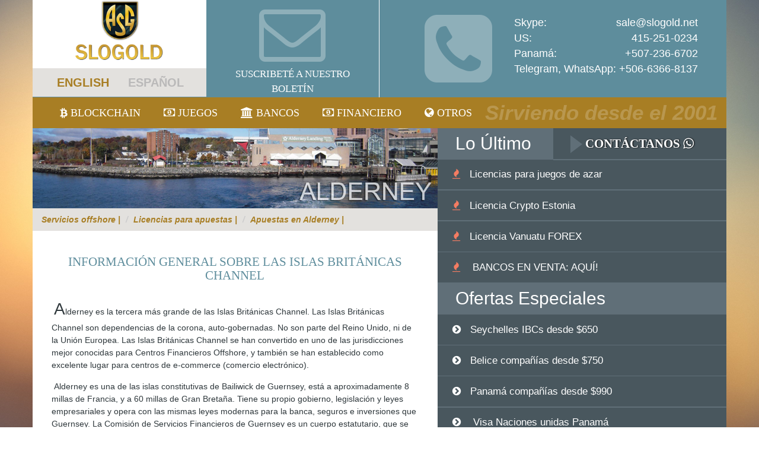

--- FILE ---
content_type: text/html; charset=UTF-8
request_url: https://slogold.net/spanish/alderney_licencias_para_juegos_de_azar_loteria_apuestas.html
body_size: 17663
content:
<!DOCTYPE html>
<html lang="es">
<head>
 <meta charset="utf-8">
 <meta name="google-site-verification" content="70ikgR0ScxEJUHKllnMhroqhTXd07l0MJ5aRyIqm9Rw" />
    <meta name="viewport" content="width=device-width,minimum-scale=1.0,maximum-scale=1.0,user-scalable=no">
    <title>Licencias para casinos y apuestas establecidas en Alderney | Comienza sus negocios de apuestas online con tu licencia para juegos</title>
    <meta name="description" content="Alderney es la tercera más grande de las Islas Canal británicas. Las Islas del Canal británicas están gobernando auto dependencias de la Corona.">
    <meta name="revisit-after" content="4 days"/>
    <link rel="shortcut icon" type="image/x-icon" href="img/favicon.ico" />
    <link href="css/norz.css" rel="stylesheet" />
    <link href="css/slogold.css?cssver=1" rel="stylesheet" />
    <link href="css/subpages.css" rel="stylesheet" />    <link href="css/bootstrap.min.css" rel="stylesheet">
    <link href="font-aw-4.3.0/css/font-awesome.min.css" rel="stylesheet">
    <link href='http://fonts.googleapis.com/css?family=PT+Serif' rel='stylesheet' type='text/css'>
    <!-- HTML5 Shim and Respond.js IE8 support of HTML5 elements and media queries -->
    <!--[if IE]>
        <script src="js/html5shiv.min.js"></script>
        <script src="js/respond.min.js"></script>
    <![endif]-->
    <!--[if lte IE 8]>
    <link rel="stylesheet" type="text/css" href="css/ie8-and-down.css" />
<![endif]-->
    <script src="js/moder-slogold.js"></script>
    <script src="js/jquery-1.11.2.min.js"></script><link rel=stylesheet href="css/table.css" />
</head>
<body id="page-top">
     <img src="img/blur-bg.jpg" class="bg">
<section class="container">
    <header id="headpage">
        <article class="col-sm-12 col-lg-3 bg-white">
           <a href="http://www.slogold.net/spanish/"> <img  id="logo" src="img/logo-slogold.png" alt="slogold compañía" /></a>
            <div class="lang bg-lightbr">
                <!--<div class="dropdown">
                    <button class="btn bg-lightbr" type="button"  data-toggle="dropdown" aria-expanded="true"><span>ENGLISH </span><span class="caret"></span>
                    </button>
                        <ul class="dropdown-menu bg-lightbr" role="menu" aria-labelledby="dropdownMenu2">
                            <li class="bg-lightbr"><a href="spanish/index.php">SPANISH</a></li>
                        </ul>
                </div>-->
                <ul class="br-lightbr">
                                        <li><a href="../alderney_gambling-license-for-gaming-poker-lottery-betting-sportbook.html">ENGLISH</a></li>
                        <li>ESPAÑOL</li>
</ul>
            </div>
        </article>
        <article id="susc" class="block col-xs-6 col-sm-6 col-lg-3 bg-blue">
            <a href="http://abacomnet.com/aviaslogoldnews/?p=subscribe&id=4"><p id="letter" class="fa fa-envelope-o"></p>
            <p class="capi suscrib">Suscribeté a nuestro boletín</p></a>
        </article>
        <article id="headcontact" class="col-xs-6 col-sm-6 col-lg-6 bg-blue">
            <article  class="col-xs-12 col-sm-6 col-lg-6"><p id="phone" class="fa fa-phone-square"></p></article>
            <article class="col-xs-12 col-sm-6 col-lg-6">
                <div class="rollphone">
                <p class="showphone skyph capi">Skype: offshore_as</p>
                <p id="glow" class="showphone touchph capi">Llámanos!</p>
                <table class="headphone">
                    <tr>
                        <td>Skype:</td>
                        <td>sale@slogold.net</td>
                    </tr>
                    <tr>
                        <td>US: </td>
                        <td>415-251-0234</td>
                    </tr>
                    <tr>
                        <td>Panamá: </td>
                        <td>+507-236-6702</td>
                    </tr>
                    <tr>
                        <td>Telegram, WhatsApp:</td>
                        <td>+506-6366-8137</td>
                    </tr>
                </table>
                <!--<ul class="headphone">
                    <li>Skype: offshore_as</li>
                    <li>US +1-415-513-5780 </li>
                    <li>Panamá +507-236-6702</li>
                    <li>Costa Rica +506-2221-5251</li>
                </ul>-->
                </div>
                <div class="rollphonexpanded">
                    <ul class="phones">
                    <li><span class="flag-icon flag-icon-us"></span><a class="capi" href="tel://1-415-513-5780">1-415-513-5780</a></li>
                    <li><span class="flag-icon flag-icon-pa"></span><a class="capi" href="tel://507-236-6702">507-236-6702</a></li>
                    <li><span class="flag-icon flag-icon-cr"></span><a class="capi" href="tel://506-2221-5251">506-2221-5251</a></li>
                </ul>
                </div>
            </article>
        </article>
    </header>  <nav class="nav-main navbar">
        <div id="serving">Sirviendo desde el 2001</div>
        <div class="container-fluid">
          <div class="navbar-header">
            <button type="button" class="navbar-toggle collapsed" data-toggle="collapse" data-target="#navbar" aria-expanded="false" aria-controls="navbar">
                <p class="sm-menu capi"><i class="fa fa-th-list"></i> Menu</p>
              <span class="icon-bar"></span>
              <span class="icon-bar"></span>
              <span class="icon-bar"></span>
            </button>
          </div>
            <div id="navbar" class="navbar-collapse collapse">
                <ul class="capi nav navbar-nav">
                    <li><a href="blockchain.php"><i class="fa fa-btc"></i> Blockchain</a></li>
                    <li><a href="../gambling.php"><i class="fa fa-money"></i> juegos</a></li>
                    <li><a href="bancos.php"><i class="fa fa-university"></i> Bancos</a></li>
                    <li><a href="financiero.php"><i class="fa fa-money"></i> Financiero</a></li>
                    <li><a href="otros-servicios.php"><i class="fa fa-globe"></i> Otros</a></li>
                </ul>
            </div>
        </div><!-- termina el container-fluid -->
    </nav>                    
    <section id="maintextsub">
        <article class="leftsub col-xs-12 col-sm-6 col-lg-7"><!-- START LEFT TEXT CONTENT -->
            <article id="bannersub"><img class="banimg" src="../../spanish/img/banners/alderney-licencia-juegos-azar.jpg" alt=" Alderney licencias para apuestas" /></article>
<ul class="breadcrumb">
<li><a href="servicios-offshore.html">Servicios offshore |</a></li>
<li><a href="licencias_de_juegos_de_azar_licencia_poker_bingo_apuestas_loterias.html">Licencias para apuestas |</a></li>
<li><a href="#">Apuestas en Alderney |</a></li>
</ul>
<h1 class="tleftsub capi">Información General sobre las Islas Británicas Channel</h1>
<p>Alderney es la tercera más grande de las Islas Británicas Channel. Las Islas Británicas Channel son dependencias de la corona, auto-gobernadas. No son parte del Reino Unido, ni de la Unión Europea. Las Islas Británicas Channel se han convertido en uno de las jurisdicciones mejor conocidas para Centros Financieros Offshore, y también se han establecido como excelente lugar para centros de e-commerce (comercio electrónico).</p>
<p>Alderney es una de las islas constitutivas de Bailiwick de Guernsey, está a aproximadamente 8 millas de Francia, y a 60 millas de Gran Bretaña. Tiene su propio gobierno, legislación y leyes empresariales y opera con las mismas leyes modernas para la banca, seguros e inversiones que Guernsey. La Comisión de Servicios Financieros de Guernsey es un cuerpo estatutario, que se asegura de que la industria financiera de Guernsey esté bien regulada. Alderney esta sujeta a las clausulas de las leyes tributarias de Guernsey.</p>
<p>Como portador de una licencia de Alderney, se le permite aprovechar las instalaciones hosting y las redes de telecomunicación en Alderney y Guernsey. Las cuales ofrecen conexiones de alta capacidad para Reino Unido, Europa, EUA y Asia.</p>
<h2>La Comisión de Control de Juegos de Azar de Alderney</h2>
<p>(AGCC por sus siglas en ingles)</p>
<p>Fue fundada en el año 2000, y se ha ganado la reputación de ser líder entre las jurisdicciones de juegos de azar por Internet. Su meta principal es mantener la integridad y asegurar justicia en el negocio de juegos de azar por Internet en Alderney. La comisión busca que todos los aspectos de los servicios de juegos de azar por Internet estén de acuerdo con los estándares de la industria, basados en los principios de la honestidad. La comisión protege los intereses del jugador de cualquier influencia criminal.</p>
<p>Es miembro del Forum Europeo de Reguladores de Juegos de Azar (GREF por sus siglas en inglés) y la Asociación Internacional de Reguladores de Juegos de Azar (IAGR por sus siglas en inglés). La AGCC coopera con esta y otras agencias reguladoras relacionadas con las leyes de los juegos de azar y la prevención del crimen financiero. La licencia para juegos de Alderney es un método certificación múltiple. El mismo cubre casino, póquer, apuestas deportivas y lotería.</p>
<h2>Licencias de la Comisión de Control de Juegos de Azar de Alderney (AGCC)</h2>
<p>Portar una licencia de la AGCC facilita varias ventajas económicas. Las compañías portadoras de licencias de e-Gambling (juegos de azar por Internet) califican para el estatus de libre de impuestos, lo cual se traduce a que no tienen que pagar impuestos sobre ingresos, solamente una tasa fija mínima anual. No existe el VAT u otro impuesto sobre ventas que aplique en Alderney, tampoco tiene que pagar impuestos por timbre en las operaciones de los juegos de azar.</p>
<h3>La AGCC emite cuatro tipos de licencias para juegos de azar:</h3>
<ul class="inlist2">
<li>Licencia Completa para Juegos de Azar por Internet (e-Gambling)</li>
<li>Certificado de Socio</li>
<li>Certificado de Hosting</li>
<li>Licencia de Uso Restringido de e-Gambling</li>
</ul>
<p>Los portadores de las licencias de e-Gambling tienen derecho a llevar a cabo cualquier tipo de negocio relacionado y transacciones, cualquier tipo de juego, apuesta y participación en loterías.</p>
<h2>Proceso de Emisión de Licencia</h2>
<h3>Primera Fase:</h3>
<p>Solicitud de licencia, la cual es una proceso de varios pasos, donde se hace el registro de la compañía en Alderney, emitir la Nota de solicitud, presentar los documentos de solicitante. Además, se evalúa el plan de negocios. El proceso de investigación incluye detallada observación de las entidades corporativas, proveedores de sistemas y ejecutivos de administración.</p>
<h3>Segunda Fase:</h3>
<p>La AGCC tiene poder para establecer control absoluto sobre las operaciones de juegos de azar del negocio portador de la licencia. El punto mas importante es proteger al jugador en línea. Con relación a esto la comisión investiga las quejas del jugador y verifica las precauciones tomadas para prevenir que un menor de edad participe.</p>
<p><a class="btn btn-info btn-lg" href="contactanos.php">Click aquí para contactarnos</a></p><!-- FINISH LEFT TEXT CONTENT -->
            <aside id="great" class="social2 ">
                <ul class="socialnet">
                    <li class="fb"><a href="https://www.facebook.com/aviaslogoldgroup" class="slico"><i class="fa fa-facebook"></i></a></li>
                    <li class="tw"><a href="https://twitter.com/offshoreoffer" class="slico"><i class="fa fa-twitter"></i></a></li>
                    <li class="pl"><a href="https://plus.google.com/+SlogoldNet" class="slico"><i class="fa fa-google-plus"></i></a></li>
                    <li class="ink"><a href="http://www.linkedin.com/company/avia-and-slogold-group-s.a." class="slico"><i class="fa fa-linkedin"></i></a></li>
                </ul>
            </aside>        </article>
        <article class="right col-xs-12 col-sm-6 col-lg-5 bg-white">
            <aside class="news bg-darkblue">
                <a href="contactanos.php"><div id="contside" class="capi ">Contáctanos <i class="fa fa-whatsapp"></i> </div></a><div class="arrow-left"></div>
                <header class="haside">
                    <h2 class="tnews">Lo Último</h2>
                        <ul class="hotnews rlist">
                            <li><a href="licencias_de_juegos_de_azar_licencia_poker_bingo_apuestas_loterias.html">Licencias para juegos de azar</a></li>
                            <li><a href="licencia_crypto_estonia.php">Licencia Crypto Estonia</a></li>
                            <li><a href="vanuatu_forex_es.php">Licencia Vanuatu FOREX</a></li>
                            <li><a href="banco-venta-offshore.php" > BANCOS EN VENTA: AQUÍ!</a></li>
                        </ul>
                    <h2 class="tnews">Ofertas Especiales</h2>
                        <ul class="offers rlist">
                            <li><a href="ofertas_especiales_empresas_offshore.html">Seychelles IBCs desde $650</a></li>
                            <li><a href="ofertas_especiales_empresas_offshore.html">Belice compañías desde $750</a></li>
                            <li><a href="ofertas_especiales_empresas_offshore.html">Panamá compañías desde $990</a></li>
                            <li><a href="panama-requisitos-visa-residencia.php"> Visa Naciones unidas Panamá</a></li>
                            <li><a href="oferta-cuenta-banco-offshore.php">Asistencia con cuenta bancaria desde $500</a></li>
                        </ul>
                </header>
            </aside>
            <aside class="extranews">
                <article  class="col-sm-12 col-lg-12" >
                    <a href="forma-de-pago.php"><img src="img/forma-de-pago.svg" onerror="this.onerror=null; this.src='img/opciones-pago.jpg'" id="payway" alt="métodos de pago"></a>
                </article>
                <div class="order-prices">
                    <a href="http://www.slogold.net/spanish/ordenar_servicios_offshore.php">Ordena Ahora</a>
                    <a href="http://www.slogold.net/spanish/precios-servicios-offshore.php">Precios</a>
                </div>
                
        <article class="col-sm-12 col-lg-12">
                    <div id="twitter"><a class="twitter-timeline"  href="https://twitter.com/offshoreoffer"  data-widget-id="431462025324003328" data-tweet-limit="3">Tweets by @offshoreoffer</a>
                    <script>!function(d,s,id){var js,fjs=d.getElementsByTagName(s)[0],p=/^http:/.test(d.location)?'http':'https';if(!d.getElementById(id)){js=d.createElement(s);js.id=id;js.src=p+"://platform.twitter.com/widgets.js";fjs.parentNode.insertBefore(js,fjs);}}(document,"script","twitter-wjs");</script>
                </div>
                </article>

 <article class="col-sm-12 col-lg-12 recextra"><h3>Ordenes recientes:</h3>
  <ul class=" offers rlist"><li><a href="belice_empresas_offshore_ibc.html">Belice IBC con cuenta de corretaje en Panam&aacute</a></li><li><a href="st_lucia_offshore_licencia_bancaria.html">Cuenta bancaria St. Lucia</a></li><li><a href="registro_de_carros_libre_impuestos_cargos_offshore.html">Registro de auto offshore</a></li><li><a href="fondos_de_inversion_fondo_comun_fideicomiso_de_inversion.html">Fondos m&uacute;tuos en Islas V&iacute;rgenes Brit&aacutenicas</a></li><li><a href="curasao_licencias_para_juegos_de_azar_loteria_apuestas.html">Licencia para juegos en Curasao</a></li></ul></article>            </aside>
        </article> 
    </section>
    <footer class="bg-yellow">
    <article id="foo1">
        <h2 class="hfoo">Necesitas ayuda?</h2>
        <ul class="chatcontact">
            <li>SKYPE: sale@slogold.net</li>
            <li>GTALK: slogold@slogold.net</li>
            <li>Telegram, WhatsApp, Viber: +506-6366-8137</li>
            <li><a href="contactanos.php">Contáctanos YA!</a></li>
        </ul>
    </article>
    <artile>
       <!-- <h3 class="hfoosub">Serving from 2001</h3> -->
        <nav class="navfooter">
        <ul class="foomenu">
        <li><a href="acerca_de_nosotros_oficinas_compania_slogold_aviabiz.html">Nosotros</a> </li>
        <li><a href="testimonio_de_clientes.html">Testimonios</a> </li>
        <li><a href="terminos_y_condiciones.html">Términos de servicio</a> </li>
        <li><a href="politica_de_privacidad.html">Política de privacidad</a> </li>
        <li><a href="peligro_de_fraude.html">Peligro de fraude</a> </li>
        <li><a href="offshore_diccionario_glosario_de_terminos.html">Glosario</a> </li>
        </ul>
    </nav>
    </artile>
    <artile> <p class="copy">© 2001 - 2026 Avia y Slogold Group S.A. TODOS los derechos reservados. La información incluída en este site es para própositos unicamente informativos y no se debe tomar como legales, contables o de cualquier otro asesor profesional. Cualquier persona que busque establecer cualqueir entidad legal offshore o cuenta bancaria primero debe ver a un profesional en el campo legal, contable u otro asesor profesional.</p></artile>
    </footer>
</section>
<a href="#" class="scrollToTop"></a>
<!-- Google tag (gtag.js) -->
<script async src="https://www.googletagmanager.com/gtag/js?id=G-7JYYDWNQTJ"></script>
<script>
  window.dataLayer = window.dataLayer || [];
  function gtag(){dataLayer.push(arguments);}
  gtag('js', new Date());

  gtag('config', 'G-7JYYDWNQTJ');
</script>
<script src="../js/bootstrap.min.js"></script>
<script src="../js/scroll.min.js"></script></body>
</html>
    


--- FILE ---
content_type: text/css
request_url: https://slogold.net/spanish/css/slogold.css?cssver=1
body_size: 8485
content:
a{color:#a87e24}.container{background:#fff}#headpage{background:#5e8d9c;color:#fff;height:164px}#susc{border-right:1px solid #fff;height:100%}#susc:hover{background:#547e8c}#susc a{color:#fff}#logo{display:block;height:105px;margin:0 auto}article{margin:0;padding:0}.container{position:relative}.lang{color:#bab9b9;font-size:1.4em;font-weight:bold;text-align:center}.lang ul{margin:10px 0 0 0}.lang ul li{display:inline-block;padding:.44em;width:40%}.lang ul li:nth-child(2) a:hover{color:#5e8d9c}.capi{font-family:'PT Serif',serif;text-transform:uppercase;text-align:center}.block{display:block}#letter,#phone{color:#fff;display:block;margin:0 auto;opacity:.3}#letter{font-size:8em;text-align:center}#phone{font-size:9.5em;margin:15px 30% 0 0;text-align:right}.suscrib{font-size:1.22em}#headcontact{height:100%}.headphone{font-size:1.3em;margin:1.4em 0 0 -3.6em}.headphone td:nth-child(2){text-align:right}.showphone{display:none}.rollphonexpanded{background:#5e8d9c;border-width:0 0 1px 1px;border-color:#fff;border-style:solid;color:#fff;display:none;margin-left:-1px;position:absolute;width:100%;z-index:30}#serving{color:#fff;font-size:2.5em;font-style:italic;font-weight:bold;opacity:.2;position:absolute;right:15px;z-index:4000}.nav-main{background:#a87e24;clear:both}.nav-main li{display:inline-block;font-size:1.3em;padding-right:2em}.nav-main li a{color:#fff}.navbar-toggle{background:none;width:100%}.sm-menu{color:#fff;font-size:1.8em;letter-spacing:.3em}
#maintext{margin:auto;height:1110px/*926px*/}#mainp p,.left .maintext p{color:#fff;font-size:1em;margin:4% auto;width:90%;text-align:center;line-height:1.6em;background:rgba(0,0,0,0.15);padding:5%}.indexp{background:#5e8d9c;color:#dce7e3;padding:2em;text-shadow:0 0 9px #49575e}.indexp p:nth-child(1){margin-left:105px}.indexp:before{content:"\f02e ";font-family:FontAwesome;font-size:10em;margin:-68px -9px;opacity:.3;position:absolute}#payway,#twitter-widget-0{display:block;margin:.5em auto;width:96% !important}.breadcrumb{font-style:italic;font-weight:bold}#ordercont{margin:0 auto;overflow:hidden;width:60%}#ordercont2{margin:.9em auto;overflow:hidden;width:60%}.marquee{overflow:hidden}.marup{border-bottom:1px solid #fff}.marquee li{color:#ecc95a;display:inline-block;margin:0 1em}.marquee li:before{content:"\f058 ";font-family:FontAwesome;padding-right:.5em}.marquee li a{color:#ecc95a;font-size:1.2em;font-weight:bold}.textcentbold{font-family:arial;font-weight:bold;text-align:center}.tleft{margin:3em 0 1em 0}
.left p,.leftsub p{color:#2f383c;padding:.2em 2.3em}.left{background:url("../img/viaje-offshore.jpg") no-repeat;height:100%;color:#fff;background-size:cover;}#btnorder{margin:0 auto;width:300px}a .btn-border{color:#fff}a .btn-border:hover{border-color:#ecc95a;box-shadow:0 4px 0 2px #a87e24;text-decoration:none}a .btn-border:active{border-color:#a87e24;box-shadow:none}.btn-border{border:11px solid #fff;cursor:pointer;font-family:arial;font-size:2.2em;margin:0 auto;padding:.5em 1em;text-transform:uppercase;transition:.4s;-webkit-transition:.4s;-webkit-transform:translateZ(0);transform:translateZ(0);-webkit-backface-visibility:hidden;-moz-osx-font-smoothing:grayscale;-webkit-transition-property:color;transition-property:color;vertical-align:middle}.btn-border:hover:before,.btn-border:focus:before,.btn-border:active:before{-webkit-transform:scaleX(1);transform:scaleX(1);}.btn-border:before{content:"";position:absolute;z-index:-1;top:0;left:0;right:0;bottom:0;background:#ecc95a;-webkit-transform:scaleX(0);transform:scaleX(0);-webkit-transform-origin:50%;transform-origin:50%;-webkit-transition-property:transform;transition-property:transform;-webkit-transition-duration:.3s;transition-duration:.3s;-webkit-transition-timing-function:ease-out;transition-timing-function:ease-out}.trecent{font-size:2em;margin:1em auto 1em auto}
.right{/*height:100%*/}.haside{color:#fff}a #contside{color:#fff}#contside{background:#49575e;border-bottom:2px solid #606f78;font-size:1.5em;font-weight:bold;float:right;padding:.52em 2.6em;right:0;text-shadow:1px 0 2px #000}.arrow-left{border-top:15px solid transparent;border-bottom:15px solid transparent;border-left:20px solid #606f78;margin-top:12px;height:0;position:absolute;right:243px;width:0}#contside:hover{background:#ecc95a}.maintext{position:relative}.tnews{padding:.3em 1em}.rlist{font-size:1.2em;margin:0 0 0 0}.rlist li{background:#49575e;margin:.1em 0;padding:.7em 1.5em}.rlist li a{color:#fff;padding-left:1em}.rlist li:hover{background:#7c929d}.hotnews li:before{color:#f47c62;content:"\f06d";font-family:FontAwesome}.new-news a:before{color:#ecc95a;content:"NEW";font-weight:bold}.offers li:before{content:"\f138";font-family:FontAwesome}.social{bottom:-1px;height:65px;position:absolute;width:60%}.slico{color:#fff;font-size:3em;margin:0 24%}.socialnet li{border-radius:50%;display:inline-block;height:65px;padding:1em auto;width:65px}.fb{background:#3b5998}.tw{background:#4cc2ff}.pl{background:#d23e2b}.ink{background:#4aa8db}footer{clear:both;color:#a87e24;margin-top:-10px}#foo1{padding:4em 0 1em 0}.hfoo{font-size:4em;font-weight:bolder}.chatcontact{left:0;margin:1em auto;right:0;width:90%}.chatcontact li:before{content:"\f058";font-family:FontAwesome;padding-right:.6em}.chatcontact li{display:inline-block;font-size:1.1em;font-weight:bold;margin:.5em .5em}.foomenu,.copy,.hfoosub,.chatcontact,.hfoo{text-align:center}.foomenu li{border:1px solid #a87e24;display:inline-block;font-size:1.1em;margin:.7em .2em;padding:.8em}.foomenu li:hover{background:#fff}.copy{color:#fff;font-size:.9em;margin:1.5em auto 0 auto;padding:1em .5em}.scrollToTop{background:url("../img/up.png") no-repeat;bottom:10px;display:none;height:80px;opacity:.5;position:fixed;right:9px;width:78px;z-index:1000}.bg-white{background:#fff}.bg-lightbr{background:#e3e1de}.bg-blue{background:#5e8d9c}.bg-darkblue{background:#606f78}.bg-yellow{background:#ecc95a}img.bg{min-height:100%;min-width:1024px;width:100%;height:auto;position:fixed;top:0;left:0}@media screen and (max-width:1024px){img.bg{left:50%;margin-left:-512px;}}@media (max-width:1200px){#serving{font-size:2em;margin-top:6px}.left p,.leftsub p{padding:.2em 1.8em}}@media (max-width:992px){
#maintext{height:1060px/*958px*/}.social{width:80%}#phone{font-size:8em}#serving{color:#000;font-size:1.3em;margin-top:-250px}}
@media (min-width:768px){.nav-main li{padding-right:.5em}}
@media (max-width:767px){header{height:auto}.headphone{font-size:1.2em;margin:0;padding:1em}
#maintext{height:950px}#mainp,.indexp{display:none}.headphone{display:none}.skyph{margin:2em 0 1em 0}.touchph{color:#fff;font-size:1.4em;font-weight:bold;margin-bottom:0;padding-bottom:.4em}#glow{-webkit-animation:glowIt 2s infinite;-moz-animation:glowIt 2s infinite;-o-animation:glowIt 2s infinite;animation:glowIt 2s infinite}.showphone{display:block}#phone{display:none}.nav-main li{font-size:1.8em;letter-spacing:.3em;padding:.5em 0}.tleft{margin:1.5em 0 1em 0}.left{height:62%}.phones li{border-bottom:1px solid #fff;padding:.9em 0;-webkit-transition:.4s;transition:.4s}.phones li:nth-child(3){margin-bottom:-10px}.phones li a,.phones li{color:#ffe490}.flag-icon{background-position:50%;background-repeat:no-repeat;background-size:contain;display:inline-block;line-height:1em;margin:0 1em;position:relative;width:1.333333333333333em}.flag-icon:before{content:"\00a0"}.flag-icon-pa{background-image:url("flags/pa.svg")}.flag-icon-us{background-image:url("flags/us.svg")}.flag-icon-cr{background-image:url("flags/cr.svg")}.phones li:hover{background:#81a6b2;font-size:1.4em}.rollphone:hover + .rollphonexpanded,.rollphonexpanded:hover{display:block}#great{left:0;margin:0 auto;right:0;width:300px}.socialnet li:nth-child(1){margin-left:25px}@-moz-keyframes glowIt{0%{text-shadow:0 0 9px #ffe490}50%{text-shadow:0 0 40px #ffe490}100%{text-shadow:0 0 9px #ffe490}}@-webkit-keyframes glowIt{0%{text-shadow:0 0 9px #ffe490}50%{text-shadow:0 0 40px #ffe490}100%{text-shadow:0 0 9px #ffe490}}@-o-keyframes glowIt{0%{text-shadow:0 0 9px #ffe490}50%{text-shadow:0 0 40px #ffe490}100%{text-shadow:0 0 9px #ffe490}}@keyframes glowIt{0%{text-shadow:0 0 9px #ffe490}50%{text-shadow:0 0 40px #ffe490}100%{text-shadow:0 0 9px #ffe490}}}@media (max-width:530px){.headphone{font-size:.9em;margin:1.2em 0 0 0}.suscrib{font-size:.9em}#serving{display:none}}@media (max-width:530px){#headcontact:before{display:none}.skyph{margin:1.5em 0 1em 0}}
.order-prices a{
display:inline-block;width:45%;height:50px;margin:0 2%;background-color:#49575e;text-align:center;padding-top:13px;color:#ffffff;text-transform:uppercase;font-size:18px}
.order-prices a:hover{background-color:#7c929d;}

--- FILE ---
content_type: text/css
request_url: https://slogold.net/spanish/css/subpages.css
body_size: 4478
content:
.leftsub h2{border-bottom:1px solid;color:#5e8d9c;font-size:1.5em}.leftsub h3{border-bottom:1px dotted;color:#5e8d9c;font-size:1.3em}.leftsub h2,.leftsub h3{font-family:'PT Serif',serif;text-align:center;margin-bottom:.5em;padding:1.5em .6em .6em .6em}.recextra h3{background:#e3e1de;font-family:'PT Serif',serif;font-size:1.8em;padding:.6em}.recextra .offers li{color:#fff}.banimg{width:100%}.leftsub{background:#fff no-repeat;color:#000;font-family:Calibri,sans-serif;height:100%}#maintextsub .leftsub{min-height:1350px}.tleftsub{color:#5e8d9c;font-size:1.5em;padding:1em .6em}.leftsub p{text-indent:.3em}.leftsub p a:after,ul.inlist2 li a:after{content:" \f08e";font-family:FontAwesome}.leftsub p a{font-weight:bold}.leftsub p a:hover{text-decoration:underline}ul.inlist2,ol.inlist2{padding:.5em 3em}ul.inlist2 li:before{color:#5e8d9c;content:"\f058 ";font-family:FontAwesome;font-size:.8em;padding-right:.5em}.social2{margin:40px 0 0 1%;height:65px;width:60%;}.socialnet{bottom:0;position:absolute}.fb-like{margin-left:5%}#contoff{margin:0 auto;padding:.5em auto;width:94%}.prih2{font-size:1.7em}.offpack{background:#fff5d4;border:1px solid #a87e24;display:inline-block;margin:.5em auto;padding:0 1em 1em 1em;width:100%}#pricep{background:#d1e5f3;border:1px solid #999;border-radius:4px;color:#566669;float:right;font-family:"Arial";font-size:1.4em;padding:.2em;position:relative;text-align:center}.offin li{background:url("../img/arw.png") no-repeat;list-style:none;padding-left:1.5em;text-align:left}.impsquare{background:#f7f3ec;border-bottom:4px solid #49575e;display:inline-block;margin:0 auto 1em 0;padding:0 1em 1em 1em;width:100%}#maintextsub #servicios td{border:1px solid #49575e}#servicios td{background:#ffffff}#servicios td:hover a{color:#49575e}#servicios td a,#servicios td{color:#fff}#container_buttons{margin:0;background:rgba(255,255,255,0.3)}#container_buttons p{display:inline-block;padding-bottom:10px}#suppin{width:100%;clear:both;margin:0 auto}#suppin p{color:#fff;text-indent:0}#suppin article{background:none repeat scroll 0 0 #5e8d9c;display:inline-block;font-size:.9em;margin:0 0 1em 1.7%;text-align:center;width:22.5%}#suppin article img{width:100%}.corpcountries{margin:0}.corpcountries li{background:#8eafba;border-bottom:3px solid #2b677a;border-right:3px solid #2b677a;display:inline-block;margin:.2em 0 0 1.5%;padding:.6em;text-align:center;width:22.5%}.corpcountries li:hover{background:#4095b0}.corpcountries li:active{border:1px solid #2b677a}.corpcountries li a,.corpcountries li{color:#fff;font-weight:bold}.flag-icon{background-position:0%;background-repeat:no-repeat;background-size:contain;border:4px solid #fff;display:inline-block;left:2em;line-height:1em;position:relative;top:10em;width:1.333333333333333em}.flag-icon:before{content:"\00a0"}.flag-icon-ar,.flag-icon-au,.flag-icon-ca,.flag-icon-cl,.flag-icon-de,.flag-icon-fi,.flag-icon-hk,.flag-icon-ie,.flag-icon-nz,.flag-icon-za,.flag-icon-es,.flag-icon-gb,.flag-icon-us2,.flag-icon-uy,.flag-icon-at,.flag-icon-ch,.flag-icon-hr,.flag-icon-rs,.flag-icon-pa2,.flag-icon-cr2{height:77px;position:absolute;width:100px}.flag-icon-ar{background-image:url("flags/ar.svg")}.flag-icon-au{background-image:url("flags/au.svg")}.flag-icon-ca{background-image:url("flags/ca.svg")}.flag-icon-cl{background-image:url("flags/cl.svg")}.flag-icon-de{background-image:url("flags/de.svg")}.flag-icon-fi{background-image:url("flags/fi.svg")}.flag-icon-hk{background-image:url("flags/hk.svg")}.flag-icon-ie{background-image:url("flags/ie.svg")}.flag-icon-nz{background-image:url("flags/nz.svg")}.flag-icon-za{background-image:url("flags/za.svg")}.flag-icon-es{background-image:url("flags/es.svg")}.flag-icon-gb{background-image:url("flags/gb.svg")}.flag-icon-us2{background-image:url("flags/us.svg")}.flag-icon-uy{background-image:url("flags/uy.svg")}.flag-icon-at{background-image:url("flags/at.svg")}.flag-icon-ch{background-image:url("flags/ch.svg")}.flag-icon-hr{background-image:url("flags/hr.svg")}.flag-icon-rs{background-image:url("flags/rs.svg")}.flag-icon-pa2{background-image:url("flags/pa.svg")}.flag-icon-cr2{background-image:url("flags/cr.svg")}#maintextsub{margin:auto;height:auto}@media (max-width:1200px){.social{bottom:0;margin-top:2.5em}.flag-icon{top:5.3em}#suppin article p{padding:.2em 0}}@media (max-width:992px){#maintextsub{height:auto}.flag-icon{border:none;left:0;top:2em}#maintextsub .flag-icon{opacity:.3}#maintextsub .leftsub{min-height:1434px}}@media (max-width:767px){#container_buttons{margin:0 auto}.left{height:62%}#great{margin:40px auto 0 auto}.flag-icon{top:-1px}#maintextsub .leftsub{min-height:inherit}}

--- FILE ---
content_type: text/css
request_url: https://slogold.net/spanish/css/table.css
body_size: 1144
content:
#maintextsub table{font-size:1em;width:100%}#maintextsub table thead th{background:#49575e;color:#fff;font-weight:bold;padding:.6em 1em;text-align:center}#maintextsub table tr:nth-child(odd){background:#eee}#maintextsub table td{border:1px solid #ccc;padding:.5em;text-align:center}#maintextsub table td:hover{background:#e1e0de}#maintextsub table td a:hover{color:#565655}@media only screen and (min-device-width:768px) and (max-device-width:1024px){body{width:495px}}@media only screen and (max-width:641px),(min-device-width:768px) and (max-device-width:1024px){#maintextsub table,thead,tbody,th,td,tr{display:block}thead tr{position:absolute;top:-9999px;left:-9999px}tr{border:0}td{border:0;border-bottom:1px solid #eee;position:relative}td:before{left:5%;padding-right:10px;position:absolute;text-align:left;top:4%;white-space:nowrap;width:45%}.offerstb td:nth-of-type(1):before{content:"Country";font-size:1.2em;color:#255d73;font-weight:bold}.offerstb td:nth-of-type(2):before{content:"Registration";color:#5e8d9c}.offerstb td:nth-of-type(3):before{content:"Annual Fees";color:#5e8d9c}}@media screen and (max-width:640px){#maintextsub table{font-size:1.7em}#maintextsub table td,th{padding:.5em}}table#servicios{width:90%;margin:20px auto;}table#servicios td{width:50% !important;}

--- FILE ---
content_type: image/svg+xml
request_url: https://slogold.net/spanish/img/forma-de-pago.svg
body_size: 27073
content:
<?xml version="1.0" encoding="utf-8"?>
<!-- Generator: Adobe Illustrator 14.0.0, SVG Export Plug-In . SVG Version: 6.00 Build 43363)  -->
<!DOCTYPE svg PUBLIC "-//W3C//DTD SVG 1.1//EN" "http://www.w3.org/Graphics/SVG/1.1/DTD/svg11.dtd">
<svg version="1.1" id="Layer_1" xmlns="http://www.w3.org/2000/svg" xmlns:xlink="http://www.w3.org/1999/xlink" x="0px" y="0px"
	 width="595.28px" height="90px" viewBox="0 0 595.28 90" enable-background="new 0 0 595.28 90" xml:space="preserve">
<image overflow="visible" width="680" height="99" xlink:href="[data-uri]
AIQACAYGBgYGCAYGCAwIBwgMDgoICAoOEA0NDg0NEBEMDg0NDgwRDxITFBMSDxgYGhoYGCMiIiIj
JycnJycnJycnJwEJCAgJCgkLCQkLDgsNCw4RDg4ODhETDQ0ODQ0TGBEPDw8PERgWFxQUFBcWGhoY
GBoaISEgISEnJycnJycnJycn/8AAEQgAYwKoAwEiAAIRAQMRAf/EAL4AAAICAwEBAAAAAAAAAAAA
AAAGBQcBBAgDAgEBAAIDAQAAAAAAAAAAAAAAAAIDAQQFBhAAAQMDAgIGAwwIBAQEBwEAAgEDBAAR
BRIGIQcxQVFhIhOhkhRxgdEyolOz0xVVFheRQlJiIzN0NXKyJDaxwcJDgmN1N/Dh0nMllQgmEQAB
AwIDBgQDBQYEBwAAAAABAAIDERIhkQQxQVFhEwUiMlIUcYFCocGCQxWxYpIzRAbRciMk8OGisnOE
Fv/aAAwDAQACEQMRAD8Av+iob8Wbd+8G/lfBR+LNu/eDfyvgrNruByUb2eoZqZoqG/Fm3fvBv5Xw
Ufizbv3g38r4KWu4HJL2eoZqZpOy24txQNwRMGwzCNZ6kUYi81VFsVWyu2VONh6kpphzYuQYSTDd
R5lVVEMb2unT00gScpCDmW9LmkaM42KjLZg0494yFFsiMiap/OLiqVhSBriFM5fN7r2/GLJT4cKX
BaUUf9lcdBwUJUHVZ0VS11plx85jJwY+QjX8mSAuBqSyohJ0L3pSdubJyd1QSwO3Yr7vtJgkqa80
bDLbYkh21PCK3VUThboqTnzw2hiMbh8e37ZkXUCJAYJbazSyE4dugUVbrREz0UjbljZXE7dlZedm
pR5EEFAGOSMRxMzEUEGwG6ol+klutS+Ti5T8KD5M19nJRIqPK62o6nXW2lUhc1iV0Iuy3GiJioqC
2dlHcxtyDNfPzJCirbxr0qbZKCqvu2vUdtxclkft6NJychxhiV7HFlIjQOgrPF0hVA08VJE4pRE3
UVXu0lz+44c43ctIZge0E2xIFQWQYinARJR0giX4qg8V7LV9bekbjk5PM7b+0jcjwnET7TNEN8BL
UnlhquOordK/FsvvEVgUUj4l3KYvep4BzIv5CE5E9o/1KoZgV+HiRE/+Fre3Bnpv2vD2vhDRvIS0
8yRLIUNI7KXVSQV4KaoK2v8A86ImqikXdrcrbWITKQ83M9tbcBAbkOi4DykSakVtRQeCceFSO6Zc
traq5hJL+PlMsg6rbCiKK67pFAcRwSWyEXVZaImmikqJjM/ktvMTZ+Zkw5CRvNbBhRFLqOtDkEqa
iVexFRB6OrjubMnT89tVt2dIMZBq4z7U3pFywrpQ0VRUdSdtqIpOJn403NzsGy2fmwAA3nltoVTQ
VQR43v4vRUtVbbKw7uVPMZYcpNY82YTIPNG0hug34hJxTaK62PqslWMy2rTLbSmTigKCrjioplZL
aiVETivXRFkzBoCccJAAEUjMlsiInFVVaWo+4MtnjMttxmUgNkoJkpymgOEnBfJZb0mSJ2qqVHcz
J8hvHwsNFLS5lnvKJUvdQBRuPDtIxvThBhs46ExBjppZjti2Cdwpa/urREt5DPbg255cvOx4snFm
YtuyYKOAbKlwQjbdI9Se4tNTTjbzYPNEhtuChgadCiSXRUpa5hOttbRyPmfro0AJ2kroW/R01nCs
mWyYAvSXomiIDpPsKKOCAp5iWVwTT4vdREzUUg7Nbz24sL7Vk8pJZYN41ZJkhF5xBsHFxQWwCqLZ
BTpvfqrZwE/Jwt1ZHak2Y5OYBpJESS9ZXgRUBdJFbjwP0d9EU+5n4wbga26jZnIcYWSTqW0AKaks
XG9/D2ddb052SxDkPQ2faJLbZEyxfTrNEuI3XoutV9hMO7k93ZxxMpNFMejcUZgm15xKvxgIlaUb
ITa9ApUtvRZeD24kuNlZgyYyo20am3d0nTRVV7+Hx0jfTptREzYh7IyMbHeyzAxpxiqvsNrcRW62
61/VtfjW7US9kEwe3hn5QyM4scFfIvjm7pEbf4iNbVEYWLl9wwhzGWyEiIktFOJChGjINNFfQpEg
qRkqeK60RNtFKO1MvPPK5fbmRfWWeNO8eWSIhk2q2s5ZLKqcONRmNPPSt1ZXDRMrIKBDaEDlSNDj
gGaAqqCCADquhCl0sicemiKwaKRY55XC74g4X7TkZCFOjm64EokMgUUcVFRRQbeJvsrd3VnXYuWx
eCCX9nMz9Ryshw1AA3RAbI0URIlS2pejhRE20UsyMNlo8jHScLlZTzKvtpObkOi8BRuKmY+YnxuF
vD291Ts7IQsayj854WGiJAQyvbUqKtuF+yiEgYnBbNFQ34s2794N/K+Cj8Wbd+8G/lfBWbXcDko3
s9QzUzRUN+LNu/eDfyvgo/Fm3fvBv5XwUtdwOSXs9QzUzRUN+LNu/eDfyvgo/Fm3fvBv5XwUtdwO
SXs9QzUzRUN+LNu/eDfyvgo/Fm3fvBv5XwUtdwOSXs9QzUzRUN+LNu/eDfyvgo/Fm3fvBv5XwUtd
wOSXs9QzUzRUN+LNu/eDfyvgo/Fm3fvBv5XwUtdwOSXs9QzUzRUN+LNu/eDfyvgo/Fm3fvBv5XwU
tdwOSXs9QzUzRUN+LNu/eDfyvgo/Fm3fvBv5XwUtdwOSXs9QzUzRUN+LNu/eDfyvgo/Fm3fvBv5X
wUtdwOSXs9QzUzRUN+LNu/eDfyvgo/Fm3fvBv5XwUtdwOSXs9QzUzRUN+LNu/eDfyvgo/Fm3fvBv
5XwUtdwOSXs9QzUzRUN+LNu/eDfyvgo/Fm3fvBv5XwUtdwOSXs9QzUzRUN+LNu/eDfyvgo/Fm3fv
Bv5XwUtdwOSXs9QzUzRUN+LNu/eDfyvgo/Fm3fvBv5XwUtdwOSXs9QzUzRUN+LNu/eDfyvgo/Fm3
fvBv5XwUtdwOSXs9QzUzRUN+LNu/eDfyvgo/Fm3fvBv5XwUtdwOSXs9QzUS3u2Wm6lwj7bKRPNVk
XEQkcvpuF1UtPEuHRWYG7Jc3czuJ8tlIIG8Iuoha18oV46tWnpTspSyc2I5kMrkIr4+cEliRCLj4
9Cki6fc1IvvV64WTjI07GnIkiIlGkJMc4+Fx1XERF4dOlRq6wUrTdT5rVErrqXYXV+VaUTOxnNy5
sn5WBjxwgMkoNFJ1a3VHssqWv73u18ObylfYL88I7beQiPjHksOISgir1oiEJdXbUVtrdkDAwXsb
MEnFacImXWLEJovuqNqiXpsZ/DZV9x0BmZGYL6RUVVUQQjO/Z0uLSzGhbgCKLJlNoIfUkGo4Hkmu
VuLc2JaiTcnGhnDkGI2jq4jnjHUltRL1dy1sTs7nft+RhsYEPSy0L2uVrS6KgXTUJonSfZSk8WDx
c/G5KG6M9kUD2qK4pETZol1IL2v3J21sZHJbbl7nlTMiJTMe4wCNeVqRfMRA48CbXgiElLB6dx3f
cnUNKXfUN+6nFPuIdzDoOrl0i3RU8r2RSVLcdWvWq91arubfb3OGGJGxilH85XFuh6rrwvq024dl
RmC3Ds+E08xAUoLakhkL+tdRKlriqk50aah8rL27l91A7MkC5jvZkEnEUhTzEUlRLjZeuoBviNQa
U4KwyUa2jgTUb/vTGu4ZS5fMQAFomMfF9oYNEJSIvLA7GuqypcupErSx2a3bk4bc6OGNFp3VpFxX
RLwkoLdNa9Y1BQ5WDxuUzYQ3xGC7CJqISqRajIAVRRS4/GvWriZOy28eyGWhvOzk1ec4Cmgr4i02
0uinxbdVTsFNnDdyVfUJOLgPNvoNuGNE3Ts1uEcwxhoDUQnzjC+4rqOadfHWgqJpw4cOFYh7jyyS
sljcmwwMyFGOS2bGpW10ihaSRSVeOpOtKX8hMwGY3Gw8/JJrHrDEVcFVAgNNSoC8C4pevLC5LF4k
MxjXHGzV5pxI2QFCVXEUVQWy6bXv+n3qxYKbMaDcs9Q3ebCp37qcFP47NbtycNudHDGi07q0i4ro
l4SUFumtesabWFdVltX9PnKIq5ovp1W8Wm/Vfoqq8TJ2W3j2Qy0N52cmrznAU0FfEWm2l0U+Lbqp
6j7r22jDSBNBsUAdLZ6tQpbgJcF4p7tYe01wadvBTikFPE8bB9SnqKhvxZt37wb+V8FFV2u4HJW3
s9QzVbYXamSzsU5cNxkWwcVpUdIkXUgiX6oFw8VSX5dZz56L65/V0w8uP7HI/qz+japvq18rg4gb
lrx6djmNca1I4qr/AMus589F9c/q6Py6znz0X1z+rq0KKj1n8lP20fPNQe3YB7fw7cTIvNCYma60
KweJbolzQeNLmwH2JmU3Bl3HR8ybL8uOikiEoCpHYUXivAh/RTxLhQ57SMzo7UppFQkbeAXBQkui
FpNFS/GtZjBYSK8MiLjYrDwcQdbYbAxW1uBCKKlQJqanermgAADYMFIUiT3Wx5mQiyBo0y3CX2Ij
4CplrReKra/EvRT3WnkMTjcqAt5KK1KEFuHmihKKr06V6UrCyk/fWThz5GJ2+y8Jo/NaKYYkmgGw
XiJl0X8Wq3d3pT14HQ6jbNPdRRVP+C1oLgMETLccsZFNlm/lNkw2QjqtqUUIVteyXrRf3PjsZOk4
yUw8wEQW/INth1wHEINWlvymyRNPBOm1ESntPLjtvEbggPeJ7FyyCM10qZu3abbFE4rc2/TTE3HP
bGyJHnr/AKtuM68+XbIeRSXin75WqOwe20yW45e7JkZyNGccF2BDfTSauCKD7Q4H6vG6ii9tO0iP
HlslHlNA+yfA2nRQwKy34iV0XjREv7FijA2nj0Lwq42sgyX/AM0lcRV/8KpUfy4FZELJ5k/jZKc6
6n+FOKfKIqcRZZBlI4tiLAj5YtIKICAiadKD0WtwtXxGixYTKR4bDcdkbqLTICAIqrdbCCIlESbt
91ubv3cM03B1MC3CYBVS66f5iCi8VsrN1qOdx/mcyJ4Tpr+POVHEoEiOQNq4mlttWxJwD/ZXoS/C
nxrD4lmV7czAjNy7kXtIMgLuo7oRa0HVcrrfjWZ+KxuVbFrIxWpICtwR0ULSq/sr0p71ES4OE2xC
zUVqWT+Vy7tyaWU4Uk2xHxK4Y8BAU6lVPcry5kmruLg4ltV8zJTWmURP2Uv/ANSjTRAxOMxYEGOi
NRUL4/lAgqVv2lTivv16vw4clxl2THbecjlrYNwBImy4eIFJFUV4J0URRW65A4za2ScasCBGJlvu
8xEZG3rcK0MGQYrYIOsEhFGguyC0Ki2cICkKK260UqZpMWLNZKPMZbkMlZSadFDBbLdLiSKnBa+I
0CBDYKNEisx2DVVNlpsQBVJLKqiKIi3RKIlDZ02FgtqYgXlJx/JPELbTViMnHDK3C6cBEU1L1U71
HQsBhMa+smBAYjvrdPMbBEJEXpQV6k9ypGiJH5iwpFsRnWm1eaxEnzZDYpdfLImyUrdiK1b36bI2
VxsuOMuPLaNg01I4hja3fx4W671uKiKll4ovSlQ7m1NtOve0HioyuKt1XyhRFXtUUTSv6KIlvOKu
+p8fC4wlPDRHUeyU8P5ZEiWRlouglsq9HDr6qm95SAxu0sirdmx8j2dsU4WR1UZRB94qnmmWmGxZ
YbFpoEsDYIgiidiInBKUuYUeVkIGPxUZo3EmTWheIBUkFtLoqlZOCXJOK0RbG0sji4e1IXmSW2Ri
tKMpHCQVbcFVVxCReKLqvUbs6O7ls/lt4ugQR5S+z4/WllJodI67L3Nin6aZpO3MDMkJKlY6O6+N
k1m2KqtuCauHit31JiIgKACIIiiIIolkRE6ERKIq+2VlIeO2/k9xTiVVmzjNQCxOEpKKAAjfiWo1
ra386Ep/b2JcLy25k0Xn0OyaQb0iWrjbgji0ytbewTEz29nHRwlataPC2KEhL+snDgvelbEzF4zI
EJT4TEogRUAn2gcUUXpRNaLaiJa5ktPStpunF/iNg4086o8btJ+snddUWpmLlsVEwEfIrJAIDccF
FxSToEEsCJ+11aem9SgtNA0jAAIsiKALaIiCgolkFB6LW6qjG9sbdake1N4uML19SEjQ8F7US1k9
6iKB2Jj5ZO5Tc2QBWXMu6rjDR8FFlFIkVU778O5Kxy7T2prM5tenIz3CFV6wHxD+hXFSnQhQkUSR
FFUsqLxRUWvKLEiwmkjwmG47KKqo0yAgCKvSukERKIk2C61M5k5J9xwUGBFCKwiqiKpnpJbX7Lml
Sr5bf3VMnYTIRwedxpiKIa2cXWCERtKKoaInQtlqWTEYlJXtyQI6TNSn7SjIebqXpLXp1X9+vKdt
7B5JzzZ2PYfdXpcIE1r7pJxWiJKw2OLCb4bxW35jr+L8kncjHIvMbZVUPSKqnDVq026+NNW7MNKz
uNbhwybFwHhdVXVVE0oJj+qJcfFUpCx8HHNeRAjNxmlW6g0CAir2rpTitbNZBoajcsOaHAtOwqr/
AMus589F9c/q6Py6znz0X1z+rq0KKn1n8lT7aPnmqv8Ay6znz0X1z+ro/LrOfPRfXP6urQop1n8k
9tHzzVX/AJdZz56L65/V0fl1nPnovrn9XVoUU6z+Se2j55qr/wAus589F9c/q6Py6znz0X1z+rq0
KKdZ/JPbR881V/5dZz56L65/V0fl1nPnovrn9XVoUU6z+Se2j55qr/y6znz0X1z+ro/LrOfPRfXP
6urQop1n8k9tHzzVX/l1nPnovrn9XR+XWc+ei+uf1dWhRTrP5J7aPnmqv/LrOfPRfXP6uj8us589
F9c/q6tCinWfyT20fPNVf+XWc+ei+uf1dH5dZz56L65/V1aFFOs/knto+eaq/wDLrOfPRfXP6uj8
us589F9c/q6tCinWfyT20fPNVf8Al1nPnovrn9XR+XWc+ei+uf1dWhRTrP5J7aPnmqv/AC6znz0X
1z+ro/LrOfPRfXP6urQop1n8k9tHzzVX/l1nPnovrn9XR+XWc+ei+uf1dWhRTrP5J7aPnmqv/LrO
fPRfXP6uj8us589F9c/q6tCinWfyT20fPNVf+XWc+ei+uf1dH5dZz56L65/V1aFFOs/knto+eaq/
8us589F9c/q6Py6znz0X1z+rq0KKdZ/JPbR881V/5dZz56L65/V0fl1nPnovrn9XVoUU6z+Se2j5
5qr/AMus589F9c/q6Py6znz0X1z+rq0KKdZ/JPbR881V/wCXWc+ei+uf1dH5dZz56L65/V1aFFOs
/knto+eaq/8ALrOfPRfXP6uj8us589F9c/q6tCinWfyT20fPNVf+XWc+ei+uf1dH5dZz56L65/V1
aFFOs/knto+eaq/8us589F9c/q6Py6znz0X1z+rq0KKdZ/JPbR881V/5dZz56L65/V0fl1nPnovr
n9XVoUU6z+Se2j55qnc1tTJYKKEuY4yTZuI0iNESrqUSL9YB4eGinPmP/Y4/9WH0btFWdR3Tu31V
PRZ1rMaUqjlx/Y5H9Wf0bVN9KHLj+xyP6s/o2qb6qk85+K2Yf5bfgiiilvf+WnYPZ2Xy2McRqbFZ
8xhxRQ7FqFPildF4LUFYmSiqRnZjmZE2we6Gtzx5DAxglowMFsSUCRFVNSoqcL1IRV5pysczPTdM
cCeYGQjCwG1VNQeZo1dvVXPd3jt7W3unAF5j8rvO3aKU3VVogkJoG7q/JW9RVI4HMczc3gB3AW5m
IjJC8atHBaMkFlSEl1IidOla09nbo5l7xjy5DG42YiRTBtRchNGpaxUrppRLVN3c9E1szjMANO4M
lNHeBxNoGzHHgsdJ5LRTzCo5q+qKql2PzTbacd/FkdUbEjsmPDjpRS/5UlbX3xzV3ZNKHj8qy2DQ
o5IkOxmdDYqtk4CF1VV6ErEXdNDNHLNHO0shoZHEOaG3bPMBtQwyAhpbidgXRdFVaTHMcgMI+8WD
kgiKTZQGdKKvRq0qpJf3KS4e8+aj+6h2lLy7USapEBOLFZcBEEFdQhsKKQkPRWIO7aGcSOinDuk0
vfg5pDBtdQipHwR0MjaVbSpoPiuhqKqv2XmknTu6N/8Ar26WN5bo5mbObhuP7hZlpMJwRQITTeny
0FeOpFvfVWIO79vnlbDDOHvfW1trhWgqdoWXQSNFzm0CvuiqpaY5pOtg4m7Y3jFCRPs9vrS9Lm8t
z8zNnMRH5G4mZaSzMBEITTenQiFddSLe96Qd37fPK2CGcPkdUBtrhWgqdoR0EjRc5tAr5oqoMa5z
QyWOiZEd1xmhlsg+jZQG1UUcFC0qvdevnJrzcgw3pcTccWaTIK4rCQ22yIRTUuhVEkVbVH9a7b1O
n7loddbQhw8WzaRRPby0raabVcNFc+bO3nzJ3hJlRmNwMxFjNi6pOQ2j1IRabWFEtUluXNc0duJj
3D3ExKanSQiK4EJoPKNz4hEiot0XjV7+46Rmo9q+UCX0EO4XbaU2c1ERPLbwMOKvGiqH3nuXmXs6
LGkv7jZmJJcJpBCE0CjoHXddSLUPnuYvMTBnAAs42/7dDanIqRGR0I7f+H8Vb2t01KDW6edsb4ZL
xLdYaEXWebaNyOjc2oIpTb810hRXMmM5p8xcnkoeNbzDbZzHgYFworKoKuLp1KiD1VvSuYHMiMmR
Es8ypwHHmrJEZsfkKokXxfDe3w9NWumja+xzqOoDSh2E0WA0kVC6NoqK2zMkZHbuKnyy1yZURh54
0RBuZtiRLZOCcVqVqxRRRRRREUUUURFFFFERRRRREUUUURFFFFERRRRREUUUURFFFFERRRRREUUU
qb53kxtPHIQILuRk3GIwvRw+M4f7o+lai97WNLnGgCt0+nl1EzIIW3veaAf8bgp3J5nF4Zj2jKS2
4ra/FVwrKXcI9Je9Sk7zc2g0aiLkh1E/XBlURfXUV9FVljsDmt/LKyzuVZOSwae1jKMhJtpePmCi
CooCWXgluisZKHLxLLRYvEeVjHRRQzE1hHTfEv8AukpoYMgXSIoiLbpvWk7VSkXNaGt3Ei4nJeog
7B29juhPO6bUA0e1rhDGw0rSrgS6u6m3grcxnMnaOUcFkJ3szpLYRlCrSKq/vr4PTTYJCaIQqiiq
XRU4oqL11y3NhvLG9uEGXGkJBceiLcBUuhHG+ChfqWyItMOyN/zttSG4k0zkYc1QXGV8RM3/AO4z
fs6x66zHrTcGygCv1D/BZ1v9rNMLp+3yOeWVuieQ52G0NcKY8iF0JRXmw+1JZbkMGjjToobZjxQh
JLoqe6lelby8iQQaHAhFHRWFVBRVVbInFVWkPPbhdnuHGiEoQxW104K53r3diVp67XRaSO9/ic7B
rRtcf8Fs6TSSal9rMAPM47B/zTRL3HiYhKBP+YadItJr9PR6a1B3jiVWyi8KdqglvQS0h9V+rt6q
kFw07/SI2KOHMbV1psV8WkUuurVZE4LXC/WtfI4mKNtBTANLvMaDMrr/AKXpGACR7qmuJIbsFSrB
h5ODkEvEfFxelQ6CT3RWy1t1UwG6w6htkrbra8CFbKip3pT1tzPLkhWLKVEltpdC6PMFOv3U666H
b+8N1DxDM0RyHYR5XHhjsK0tb2wwtMsRL2DbXzN58wp+ojN7nwe3Ub+15SME8iq0GkzIkG17IAl2
1L1Q3NjIe2bqKMK3CCy2zb94k80v86JXZXMVtbf3hiNzPyGMV5xpGEScdMNAeJVQUS63vwXqqfqu
+T+P9n2/InklimyFQV7QaTQnylKrEoiKgs7vHb+3XBYycrQ+aakYbFXDQV/WJBRbJ7tTtc+b6wed
HdOQeeiPPDKeU4zoARiba/EEVFF4iNhtRFeuJzGOzkMZ+LfGRHJdOpLoqEnSJCVlRePXW9SJy6ws
za+3JcvLirBvEUomC4K222H66dRLZVtShI5w7gkF5cGFGZU1sGpDdLj0frCnooiuqivKMj6RmUkk
hPoA+cSJZFOyalRPdr1oiKKKKIiiiiiIooooiOilV7mLtBicsA8gimhaCdEDJpC6P5iJb3+ipfcU
aXMwWRiwFtLejugzZbKpEKpa/VforneJtfcEycmOZxz6SFLSSG2QIHeZEiIKd60RdNCQmKGCoQki
KJIt0VF6FRazWpioS47GQseR+YsVhtlT/aVsUC/orboiKKKKIiiiiiJQ5j/2OP8A1YfRu0Ucx/7H
H/qw+jdoq38r5rX/AKn8KOXH9jkf1Z/RtU30ocuP7HI/qz+japvqMnnPxVkP8tvwRSfzT/8Ab7Pf
06fSBThSfzT/APb7Pf06fSBUFYkTZFtw8tyxRLc0bkY8r9XFVD5JpTa3Obj5aLg0ROMIpCe40bbN
v0FVKbH38O0IsyG9COY3JdF4NDiBoVB0F8ZFvfhW67zOFzdsbciY8xjsQzhLE80dRayU9evTbpt1
V4zV9k1kmr1VkVYSZZYzc3GSRtQKV44LfZOwMbU+LAH4BPW4gTa3LmbEBUQxaOO2qftSXV6PeNag
+SiWx+YTsfZ+jWlrevMUN14trGMQThiL4vukbiHqQBJBGwinWV619jb6Z2fHmsOwTmLLcBxCBwQ0
6BUbLqFb9NbDe16z9H1Mb466nUTCQtq2tLm7604nao9VnXaQfC0UqnvdZbEGRlFmZJ1rNI2d2Bky
QRHvL/hijYL5fHhw6KSeWW5D29Klo/Bky4csWxediNE6TTgalFSEU6FQl4Uxuc5ce4JIuCNVJFTU
rrarxS37FKGxt0ZfbEqS9CgO5CFJ0pLYaE1sQ3UCEwEkQkQl6elKs02j1Q7dqdPqNO9xLYw1ss7a
Ot2iNzR4KUwBUXvb1Wua4bTiGn7eKtZqLs7dUuW/jpDsbLkI+3HFcehzERLIHntrpVbcPjDVQ7yx
uQ23uZ6OeQflPoAOsTjMkfVs0VBQjRb3GyjwqwE5oQEkyJELa8ssoQiMotAo5ZPiI8QCR27LpVY7
jymUzmZeyOVZJiU/pQI2gh0AnhbABNNVu/rqXZdNrItQ/qhzIOkGhkr2SvuwwaW/SPkKJO5haKYu
rtAICvPls89I2bjHZDhvOkjupxwlMls6acSK61QGSmTJUl4ZUl18W3XfLR1wjQfGqeHWq2qx9r7+
lbZwEXEv7dmveyIanIRCAVQiJy9ibW1r1W6xJsxXZbER5xlwzPzAbMxS6qSpqFLcOuru06R8Gs7h
NKxrWSy1idVpqLnnChwwKxM8OZG0EkgYrpPJ/Zv4fc+2HSYx/kN+0uiZtqI+GyobXjTjboqk9/lt
dSgDtia5Lbs6srzHn3kEvDot7R0XS/RThF5vNvtjHY2/Jkq2AoQtuI5wREG6iLa8KVt+7xHcsaHC
XEO4tyO4Ty+dZFMSHRwHQC1odl0Ou02raJopGtLnE0lZ0wC2lXRCpJ+asnkY9nhI2AbDXNW1im4z
2x4bU1zyYrmLAZDyLZQbVmxnfjayca83mXMdsomdqOhKBmGSw35DiuIbWlSU0MfjFZV09VIcDmE/
O25+G8fgJUt0IPsRPMFrRFVrytaiILbttevjEcw3trYKJt3M4KSjrDRM63C8nWCqVtIuB1CVq0z2
nXXPIZc4anqCAvZR7MTeRd8vmp9aOgxp4KXUO3gvjkpb7Uytuj2Vr6SrGmCxumHkcYlhfxs4A4/q
uME3JbP/AMQraqb2DuU9sTp0hnGv5JJDQto2xfUCCepCKwl7lTGO3/Lwm4svlpOIkpGzZgbcNy7Z
i62iAiiRhYuHDglb3dO26qbuGo1MLfE1kboTc0XPZbc2leFdqrila2NrHbCTdhuKnedq3xWKXtku
/RUlb+/nYD/0WJ/11ucwt4Pbmgw2HMRJxns7puIci9j1Bp0jcA4p01p7+/nYD/0WJ/11udp08sEW
gimba5p1FRUO24jFtQoTODnSFuzwqJ2p/ujC/wBdH/zpXxugzTcOcBCVAKZI1CiqiL4y6Ur72p/u
jC/10f8AzpXnun/ceb/rJH+cq6n9f/64/wC9Vfl/i+5dX7M/2jgv6CN9ENTlQezP9o4L+gjfRDU5
W4qlUfOXf+6tjSsWuEOMMWa25rR4PMcVxskutrpYUEkqd5R72nb3229OyqtrkIsk2H/KHQOlRFxt
dN16it71I/MeK1vDnBt7ajo+ZFjx9UoexDRx9z5ADSDsPeGS2EW5cBEZN7MTiCHjmRHVaY24TGpU
7kNVTtVESiKxeanOfIbbzY4Haqsm9ERftJ90PMFHC6GQS6cRT43fw6qszZ8vcC7aYyG83Y7c91Ff
cVmzbTbJoitiarw1InTXMOb2l7HvnEbTNxZGSeKKmYkkWrVKlGjz3i/ZATRL9dr04O5eTzh5kNbc
V9xnacInCGI0SgLjEfgrh6eknSsiL+qi8KIugoWdwmSdVjHZKLLdHpbYebcJLfugSrQ7ncIy6rD2
SituiWgmzfbQkLo0qKle/dXLXNDCxNncw2IuzhOE4LcZ+O2yZETcgyVEQFJVLjpFbX660cz5H5ry
ViRClkGSQkhgqmr8oSRSC6/qm+i37Eoi63lZbFwnmY02axHfkLZhp10AM1XgmgSVFWtpxxtoCcdN
AbFLkZKiCidqqtceb5xGXTf7eMyeQLIZuWUX2x4eAtyJGkvJZ4/Eb1og9HuU17x3rF3lvtvbeXyp
Y7ZeNeJmSYkSef7Oi+Y4XloSkrhjpDhwTjRF0TG3BgpqupEycV9WBU3/ACn2z0CPSR6S4InbXtEy
uMnmTcGaxKME1GDDoOKKL1qgKtq5k2bsmJu7fst7bkaTH2SBOtuSDI29bBtq2rImviJXCX4vUPTW
OUbp7U5qP4eU75TdpkCSRqgjZm7iESrwTizeiLpkc1hzkJDDIRilKSgkdHm1cUk6R0atV+6qs3Jz
ZzOS3GuzOW8IJuREybkZB9LtAQLZxQFVRNIdZlw7EWk6IuKyfMDN81TFIm08I95rLyJpWXLbAW2w
ZTrJxzxr7qX6aaOQEVvIBuPd74Ik3IzSaun6gr/qDEe5SdT9FERnw577cgfawZWLltKj5sKLGQ3E
1rbwh5IqSJ12WrLxW4IreKhfb+RhsZZWGlnsq621ofIEIw8szuNlXoqv5H/9B7ejz3ccmGyLkht0
mEAQb1EQlpSwKerj2Wqnt5FBk81ZRsQ3DbcmtG7BRVcdcfVAN1npXiTqqFk6KIut3sjj47rEeRKZ
aekraM0bgibir1Niq3L3q8ZmcwuOeGPkMjGivH8Vp95tslv+6ZItc97xxWY2M5H5gbkygzd3ZBXQ
gY9A1MxDILeYBkSoqRhKwjptqtWrO2vgMTyuc3ZuzXO3XuFPMxzjzpq4CmuoCRNSXs34yUr9KJRF
0aOdwZiZhk4pC2iE4SPtqgoq6UUl1cLrwr1i5XGTfMWFNYkoyl3VZdA9Cdp6FW3R11yntnGwmuU2
78zNbUifkRIkRbqn8RskPq6bebdU7qztHG5Oby+3AcaQeOxEfXKy8wE8UlxoEGLAb4p4dRKZ+6lE
XVkLJY7JCZ46WzLBstDhMOC4gl+ySgq2WsRcpjZzr0eFMYkPR1s+2y4BkCr+2gqqp79ctcrIeZye
LzuKxcpzHRJAg7m8oCL/AAYccHD8triN3HiK3T8VFqW//nSE69u7JTmzJGI0IgPsJXXB0avUVaIu
mlrnjdk0M/uuZOyDxNYyO8UZtQS5eVH4ELSLw1EXpKuhl6K5rmwXp+OeOMKuScVJkJOZFLmjTpoo
v6elREkUS7OFaetJta3btNONF6X+1mtE00rjYQGx3+gS1xFdhJaG/NNmP3JFc2fmhi49vG4pk40N
AYucgwfc/jE66SprJW0VPfrXynMvMTh/0hphsUlwYaZAXZDgj4bXc8Ipbh0WTvqHwg+07E3LHbX+
Iw9DlKPWoISgS+9SkREVtS30ppHuTsrVdNIGsoaVbuw+o8F6PT9p0ck+pvjDjFOQL/8AUoHRRmvi
rVx4mqZMNmIX2s2yuPAmsgaRpZvGZmYPEgrdG1abTjYuA8FrTdDHTldjhF9gntKSNq0ZGw6QXu2o
uqRAS28KoVuq3XWNvYjIz5rMuMxqjRXBdekOL5bIo2vmEhOLw6B6EuteeRcJt9uW0yYR3vMciuuJ
pV1VJUN63Zq4J7nu1XU2guGFeG5bfTjbqnMgeQ4MbWkhNHtraHNJxqN3D4K3uT+ZcnYJ/GPFqPGu
IjSr0+S6ikKe8SFVi1T/ACUbcCZmdQqiC2wJX6i1OcKuCunpSTCyu6oyK8F/cETI+66lsdKOLX4c
XtDj9pUHuqaUXFk2C2OSXlX/AHbXL0cKr+nHeyF5UNf1UJxF92w2pOry3fJHO1rmnYxrQPmLvvW/
2lgbpWuG17nE/I0+5MW0pLyy1x+gDiuoTjyEN14IiJx/RU3IzGIYy/srzStvtCjDckbaRQ0RdNk6
OnsrQ2bFJr2uY8KhZBaTUipwTxl0+9XzByWByWSFZMBG5Tjn8N66kJHfwqScOK+5W9pHvj0emYZI
2PllJaJQSLGmlowwxxGxauoYx+qndY9zY4wHGMgG9wrccccMFGZ/B/ZBtm24rkd5VQVL4wknGy26
fdqNhyXIcpqU0tiaJCTvTrT30pg3mUv2lgHdPstiVjT06uCFrv10sVyde1kOtkbA0xhjgWg7jQGo
5V2LoaNzpdKwykPLwaniNmP3q2RcA2heRfAQoaL3Kl65fzk9cpmJ+QVbpJfccH/CpLpT3hq/c9PL
FbHky1WzgwhbBf33RRofSVUHgsauYzMHGcUGU8DZqPSgKvjVPcG617aNxcxrjgSAc15Z4o5zRuJC
YsdzKzuIx0XF41qO1HihpTUBGRqqqRESqSdKr1JT1szmcObmN4rMshGmPLpjvtXRoy/YUSVVEl6u
PGpSZyz2m5jXYsaF5L+hUakoZq4h28JKpEqLx6UtVBtuOxnwdbVQdZJCAk6UIVui/pSpKK6qkPhG
juyXVs2yBOGv7opqX/hVNJzjz5mgt4+IqkthSzqrx6E+PT5vnLezbHlykXS5MZbZBE7X7ISeqq1T
Gysf9qbpxcVU1B5yOuJ+6z/FK/u6bURXRv7IuwNlTHHrDJkthGVB6Nb1hcQb9WnVVAwZSwZseajY
urHcB1GzvpJQJCRCtZbcKtfnPkNMXGYsV/mGclxO4E8sP85UtctNq4/ckuceVZV6JFbBBFCIP4jh
cFuCovAQWiKTi83dxS5TMRqBEVx9wWgSzvxjVBT/ALnfVrZfM4/BQTyGUeRpkOHaRF1AA9KqtQ0H
l5tPHTGJ0WEoyI5o40SuukiEPFFsRKnCqj5ibidzu4H2RNVgwCKPGBOhVFbOOe6RJ+i1EU9luceT
dcIcNDajMIvhckXccVO2wqIj7nGo6Pzb3W04hO+zPj1gbWn0gQrUzsHlxByOPbzefEnQkeKLEQlA
dCLwccUbEurqS/RTq/y62e9oVMaLRNkhIrRmN7LexJqVFReuiKWx2UJzBsZjLAEBTYSRIEiuLYqm
riSonVVb5/nC6jxMbdjArQrb2uSiqpd4Noo2T/EvvV583twurIZ23GPSy2IvzEHhqIv5YL3Cni99
OyozlxsaPuJXcrlkUscwfltsoqj5riJctRJx0iip0dNEXnH5t7qadQ3/AGeQ3fxNk3p4dygqLVqb
R3dB3ZCJ+OKsSmLJKikt1BV6CFeGoVtwWkfmXsvCYvDN5bExkiONOi26AKSiYHdL2JV4otqXeVUt
yPu5hgFVAlNOtOJ1KgirqekKIrX3vuZ3auGGfHbB2Q48DLTbt9K3RSJV0qi8EGljZ3MXObmzrOLd
hxm2FE3H3G0c1CIDwtqNU4lZKjOc+Q1SsZixXg2ByXE7zXyw/wAhV9cmMfd7J5Uk+IIRm1/xL5h/
5RoicN7b3b2gEYBi+1yZaGoAp6BFA0+IuBLx1VXMjm/ud0lVhqKwPUiNkS/pM1rx5r5D2zdZxhW4
QWW2UTq1Enml/ntTHy22ZhMngCyeYhjJdfeNGVNSREbCwcEEkT4yFRFEY7nBnmXh+0YzEpi6a0AV
aO3XpK5D+lKuDEZWHm8cxk4B648gdQ34EipwISTqUV4LXP8Av3DwMFuWTAxqKEZBbcFpVUtCmKEo
3Xjb3atLlH/tNf6p3/gFET3RRRREocx/7HH/AKsPo3aKOY/9jj/1YfRu0Vb+V81r/wBT+FHLj+xy
P6s/o2qb6UOXH9jkf1Z/RtU31GTzn4qyH+W34IpP5p/+32e/p0+kCnCk/mn/AO32e/p0+kCoKxco
1is1iikiiiiiIq5uSqqmJy1lt/qm/oqpmrN5SbkxeLWfick+EUpZg9GedXSBEI6CbUl4IvQqXrkf
3BE+TtkzY2l5BYaAVNGuFcFdpyBK0k0GKbtsEX5g7yW68fZf8lIvMpVXmHHVV46YX+erRixMBh8r
ldxrkmxLKI0sjzHm0bBGht4ON+NU3u/OQs9vccjBLVDbcjMtvLwQ0aNNTnHoG6rburi9nul7g6dj
HWM0bIy4tIF7Y2NLcwVdNRsYaSKl5Pyqug33GiP2Z8r+0IY+Wq/GFE8afoWlLamLcwe1spiSuiRZ
GQBvvbVFJsvfBUrT3vueBj5e3shDmsvixkFSSLLgmvkONk25qQFXhYqY5+awiwZYhkoikTLqIiPt
3VVBUT9auK2HURaaMWOLNS4OIofC+Fzm/scryWFxxFWAj4hwVWclFVM5kbLb/RD9INfPN5s5G7oD
Ar4nYrTYqvUpvGKf8a8uT0uJCzM9yZIbjgUMREnjFtFXzBWyKapxr45sTY8jc8OTAkNvo3FbUXGj
ExQxcMkRVFVr1Fj/AP6R7gDToUDqYVt4rVqPbAfvK0MmcfYez5DmJjgqY5kUabK6I44RCGt1Rsq3
IrrWHWIu+dmtOzmBQp0VH206VZe0qqE2S8UsSforTYze3uYO2nse7NCK/LaQJbCmIvMuIqFqETtq
TUl0XrSvPNbkwOytshioksJMtiN7NCjgYm4RadCOOaLoKJfUtedZDNc2MRye/GqLi6jq2UGJds82
NVslzaE1HTspTmk/kopJlctdbL7M2i2/+5T3vfGhmcXGksfxH8TPYfG3FUQHRB8PVW/vVXvJ6ZEh
ZPKFNktRxKM2gk8YtoSo5dba1S9OO3Nz48dz7oxkmYyMZZIy4bpuAjZIbYNuiBquleIotdHu0Uw7
rqNVE0k6dkT8B5m+Fjm/9SqhLek1jqeIkfBRnO9VXFYu63/1Lv0VJO/v52A/9Fif9dNnOOfAm4rG
BClsySCQ4pCy4Lioit2uqAq0nb3kxpT2DWM8DyNYiK06rZIWlwdWoCt0EnZXQ7GxzdNoAWkUOorU
UpU71XORfJT91R21P90YX+uj/wCdK890/wC483/WSP8AOVZ2y60xuTEPvmLbTcxg3HDWwiKGiqRK
vQiV57kcbez2XeZNHGnJcg23BW4kKmSoQqnSi12aH31aYdCld1b1R+X+L7l1lsz/AGjgv6CN9ENT
ThEDZmIqZCKqIJwUlRPipftqF2Z/tHBf0Eb6IanK21WqS2dtzf7vNN3ee5cOESPLadbcVHQNGU8t
AbRtBMiVfAg++tOUTlhgcXu6dvppHJWReV19iIehGm3nE8Rt8EXUXGyqvC9PdFEXOWL2PzIlcx2d
35jBg23KlqcpFfbUWWnhVgiHS4pKrTZXHvSvHAbD5j8s93Fk8PhhzkXS7HbNt0AFxpxfCpXVCbJN
KKvCuk6KIqa21y1z87c8nmJvsGzyaEsiBh2SQxFxsbMoZ3UU0aUQRv08VWojlZy33Zjd9O7m3Vj0
jgjch9twnG3LyXytwQCJfimS3q/K0Hczj2Mo3h3XdMxxgpYiqKgo0BiypEfxUuZoiJ10RUDK2JzD
k8zS3h9iI5GTJjIbR15rT5LZoLZEgnq4AKLWi/yw3zs/dzuUxWEj7kgK64TAvi262bbiqqI604Qk
JpfpTrrolzPYhqdBxxS2yk5HzFhgJIWtGkua3Hhw6PdraGfBIEcGS0oKSghI4KpqTpG9+lOyiKud
sjzYyWXgOZqJC29t6KSm9j4mjzHUQS0N+FXbDqVFXiNVZN2WfMLm3nGMLIT7HCQjmQyLPEAEgEXQ
BegjM9Qp1dK9FdAbmgfiPFv42JnFxbCp/rn4qtk75RJ8XzCX+Ghda9lQ+1Im0OX+Pa23jJSSH3mp
GRI00uPSBatrcVW/CtkVBFP/AJ0RbWf5fYnJ7Hd2TjwGFFFsUhEiatDrZeYDh9Zai+MvSt1qotnY
3m9yxkS4EPb6ZbHySQzbAxJtTFNPmNOASEN04KhD71dAxslDlNNOI4jRusjISO6qA6LZJqubarcb
ddfft0JGnHlktI00tnXNY6RVf2ivZOmiKhtj8vd6SOYS753PjUiM+dInKwToEauuCflNgKES+FST
ivZX1y75cbvj8xS3VujHezsa5MzWTjbl33tSClgIl4eYq+9V2x85BlZd/DR1Jx+PGaluOiiK1ofI
wbRDReJL5ar7lRbO/wDaz8aFLZm62shOXFQ7Ad3JKFoUUG19N/1uiiKvOeuxNzbpkYjIYCMs4IwO
MPRgIRMFMhJHEQ1FFRbWXstS/uPlxzCm7ViLOaXLZ55GYYRmiaFqBj443RsbkAq46aApqnZXQftk
RVcFH29TKoLyaxuCr0IfHhfvrHt0LS2ftLWh4tDJaxsZfsgt+K8OhKIudHdhcxT5axdot4RG3hyb
kt5Bea1E2jfhJxVc08SOyW/ZpvyWytyROTMPZ+Ig+ZlpBNrkGRNsdOpxZLqqZEgrxQR6ats5sUG1
cRxHLATog2usyEPjKAjdS7OFQ+C3lhdxK6kFX20ZPyiKWw5GRXELQTYK+IaiEuBInQtEVd7b2Xub
bvKHLYRiB/8A6LJk8hRxNvUiPKMe6uatPhaRS6a1uT+1N57Kj58cnihYWQyDsZ3WDrhut6kRtBbN
boiEq24XWrlTIQCQ1GUyqNlocVHB8JcfCXHgvBa8JuaxWOiuzZcxpthlkpRlrFV8kEurgoi3JPco
ii9pzszNjyCyyEuk7MuON+US8SuNrDfggre3BV09VVFvqBkdpbvdyOOcOMMwilRH2+FlP+a32LYl
4ovUtXZic9DysJmYiFE89vz248pWxe8n9V1QAzsJJx6a1tx7exm7sUUOQSKiKpRpTdiVtxLjqG3T
2ElU6iIyMo3BzTVvxXV7L3Fui1V0rb4ZWmOVtK+A76b6Kn8FuDA5vKR4W5cPEBZReU5kYynFVSL4
qvAyQgqEVkVa9G1jFmnsFjNtY2FkmTJvVkZDjw6hW3gF8hAu1OC3Sl3cW0c3tl8gyEdVj3s3MbRS
ZNOrxfqr3Fxr5k5VjNxWgyiqGSjAjTOQRLo82PxW5KJx1D0C4nVwXtrnXuHheKOBriACRwrT7V7U
6OCSk+jkc+CRltGSSPjjf9L+kHC4bnN3Zq3Mdy9efcCbu/IrPVlF8uAx/BhtiqcR0hoRRt02RE7b
0lb0n7ej5V+XGkDlskiI1DbaFBgwmg8ICKDfzTHpT9W/FeyluNundEZk8XGyT7jLwqz7PfzkUTTS
ohqQ14p2VO4jZjuHjN7i3RDJYza6o+MVUA3VFFcUnuC6QRB+LZSLotVt/VAjhjoa1c52NOdVzzpj
29z9X3PWNc0NthhhAjvacS0MoKV327d5VicrcE7idve2SkVJWUP2k0L4yN2s1qv1qly9+nmtLFTh
yMBqWLSsqWoSaVULSQEoEKEPBURR4KlbtdCNgYwMG4UXjNXqX6nUS6h+DpHF1BsA3AfAYKI3JAKf
jHEbS7rK+aCda6fjJ+harwCUDE0sqiqEl0ul0W/FKtqk/P7Yc8w5uNDUJeJyOPSi9agn/KuH3rt8
khGqhBc5oo9o20GxwXQ7XrGMB08poCatJ2VO0FbOP3C+9ipUue2DqNELQNh4VcU7IqKiqv7VZfd2
zhpwocVW5TYi4mgVJBUui3itf3qSlQmysqKJivFOhUVK+nXXXjVx4ycNbIpmqqq2SycVrm/q8vTa
HsbJJHS10gD6EElzuIPlyW9+nR3uLXuYx9atYS3cKDhTbmpPPZhMvJA2xUGGUUW0LpW/SS2rUxsI
8hNZignxy8a9gpxJf0V8RIMqc6jUVonC67dCd5L0JT9g8I3iGVUlQ5LifxXE6ET9ke6mj0k/cNSZ
pa2F1ZH0oDT6W/s5JqdRFo4OlHS4CjG7SK/UUnc4JyRcDDxrfBZT6Ko/+WyN7esQ0o8pMf7XuhZZ
JcILBuIv752aH0EVevN+esjcTEFL6Iccbp++6qmtv/Dppd21u/J7V9p+zW2CWVo8wngIlTRqtp0k
P7VewXmlfW6c2xgMHLyLxIhiChHBV4m6SWAU9/ivdXOGMgPZXJRcewik7KdFtO7UvEl9xOK1vZfP
57dkxv25w5Tt9MeM0PhFV6m2w61/TVq8udhuYL/81lxRMi4KiwxwXyQLpUl/bJOHclEUdzimjHgY
rDNLYVIniH91oUbD/OtRfJzH+dmZuSJLjEYRsV/feL/6QWovmnkPbd2vMitwhNNx07L280vSdqfu
UeP9l2yc0ksc58zRf3G7ND8pCoiQuas5Ze7XmL3GGy0wKd6p5y+lyn3lFBGPtg5f68yQZX/dbs2i
fpRaQuaOJkwd0yJpgvs09AdZdt4VUQEDC/aij+io7Ab73BtyIsHHuNlGUlMW3g1oJF06Vui8aIui
nSIWjIfjIKqnuolcpGRGZGfEiVVL3Vq8+Wm6cpuUMmWVeFxxg2laEREEETQ+CIKdo9dVjvja8vbm
Zfu2v2fJcJyG+ieHSS6vLVf2h6Le/RFfWA8pcFjPIsrXsrGi3RbyxtUjXO2E5g7lwMMcfEebcjN3
8pt8NehF42Erotu6n3lvvDNbkzE5jLPiYhHRxloAEBFUNBJU0pdfjda0RV3vx03d35cnOlH1BPcA
UAfQlXLy2BoNmY3yreJHSNU/aV071XnNbbcmFmCzzLalCnafNMUujbwogKhdmpEunv0v4HfW4NuR
Cg490FjESmLbwa9BF0qHFLX7OiiKxOcWWaZxEXDiSK/KdR4x60aaRUuvukqW9xaVuUePOVuY51v4
UFgyUurW7/DFPfRS/RSsq53d2XvZyfkZK9SdCJ+gQAf0JV57YwEbZO3XvNJDkCBSp7ydCkAqWkf3
RRLJ+nroip/mJkPtHd2RNFuEckjB3eUiAXy9VWtyxgJjtoR3jRBKWbko1XsVdAr6oItUO4b0+Ybi
+J+U6pL3m4V/+K10JuFwNt7GkttKgrFhjEaVP2iFGBVPfK9EVB5qeWUy87IKt/aX3HR/wkSqKe8l
dGbWx/2XtzGQbWJqOCuJ0eM01n8olrnfbmP+1c9jsfa4vvtif+BF1H8lFro/Oz0xeFn5C9ljMOOB
/iQV0J61qIueN35D7U3NlJiLqAnzBtf3G/4QfJGrx5f477N2ljWlSxvh7S5fteXWnyVSufIMVzIT
40MLq5KdBpF67uEg/wDOupmWgYZbYbSzbQoAJ2IKWSiL7ooooiUOY/8AY4/9WH0btFHMf+xx/wCr
D6N2irfyvmtf+p/Cjlx/Y5H9Wf0bVN9J/LlUTCSLrb/VH9G1TfqHtSoyec/FWQ/y2/BZqF3cmJXb
mQTOIhYxW0SUJISooqQoiWb8XxrdFTOoe1K0M1ioeexkjEzlX2aSgi7oVEWwkh9/WNUytL43sBcL
mkVaaOFR9J3HgrWmhB4HeqnPbnLBsnQegstGzG9ueFzzxUGP2y1Lw/w9PdX2xtflvJlMQ2sV/qJL
SyGQIJI3aTgpqpWREv206Fy7wPtZTmnXmZJEaobZjpETaSOrQtEJN6EBEsOmvqHsHGY72P2GZIaW
GJNouoV1tOOpIcbJNNkQjRPi2snBK8we09yt8Oo1VxH1TigdQ8CcK0W314q4tZT/ACpDlYLlZCfk
RpMFpt2L/OG0hbL4PCKoqoS/xR4J217jtXlsQOOfZrYoyTLbqF54kJybeSKiRXuWpKcJ3Lbb+Qel
yXnXhemqqyHGzFFJF8qw8RXworAqie7216Dy+xIk4STZWl5WCdaQ2xAjiqKsnpFtLKmhOjh3U/Se
4ljf9xqg6gurOKV8N1uP+anyTrxVPhZTd4UiPYHlZHbkOuQmdMV/2R/T7QSi9ZS0WFVVeArxThwW
vo9ucr0jLK9gaNhHgjXD2g1V1wEdABEVVVuBItN58rNtk2rQvyQQtBOfxULWbauELho6Jjq/il1W
416Fy0wZMnH9slowbrUjyVcAxR1kBaE08wCuukURdV6n+k6/D/c6vbjWYbMK7zjtWOvH6WfwpWl7
J5dQWWn5eKZaaeJBbIle+Mok4iL4uHhFemo/7H5UK0Dww2jbMUcRQSSVm1AXfMJBVVQRAkUlXovx
qxZeyYGQxpYvITX32ldF4XLiDg6D1tgKgKIiCiaejorTTlngAbNtiTJY8wn1cNtxEIm5Wnzo6qor
/DVAREROKdS1XF2nudv+tqNVdcR4J/DbuOJqsuni+lrKU3tSS1gOVTsgorUFhXhcFjSnnoimZ+Si
CV7EmvhdOFZLbvKsHnY549kHGTJo9SSETWBi0aASrpLSRohaV4U6pyy282RnGfkRnDcF5XGTFF1g
757a+IS+IXAe7hX05y3wb3tKSJUp5JKP3Q3Bs2Uq3nONaRSxlpTjxt1VP9J7hdUajV2/+cXftosd
eP0s/hSKOE5UOgjgxGCBUMr/AMe38PzELr/8k/0VlrA8rHFaBnHgrjxq2DKBJRzUgifib+MKaTQr
qlrU7jyz24AOti6+gvEJGnmJ+qwcWycOCaHCVf3lvWR5bYRHWJCy5RyWDRxJDhtmZaQFoRLU2o2E
AREsiWrJ7TrsaajWUphWcbaYVx2VTrx+ln8KSZu3uVcB6WxNhMNPQAbclAqvqoC8qC2vAl1alX9W
vh7B8qIovm9DZbCOiq44vtGhdBi0egr2PQZohab266fMly429lZruQluPLIe4GoGgp/K8hOFuoeK
fvcawvLjBEXjfkG0JEbMcjFWmlcdGQ7oHT/3DBNV1XsS1Yb2ruFrLp9ZdQXgTilaC4Nx4127vtyZ
46mjWcvCkhdu8rykFFHHNuvNoZGDYyHLI2qiaqoqqdIr7tZXbXK9ce/kxx7LkGKqI8+355gOoRP9
VVvZDS9ujrp1x3LfA4qYxNhSJAuMa0BDMDTSZk4o+MFKyKVksqcOFbg7Iw4YZ3Ag44MF5HRNBUUK
zxq4diRO0qjJ2ruQc0Rz6twubUnUAG2pvNK7aUp8UE0W9rBt+nJV21t/lYbr7IY9oHI7ZvPiYyA0
g0IuOfGVOIiYqqdPGs/YPKpFZH2RhFksJMZS76KTKmjWvp/bWyp0pTw/y42/IfkyTdfFyaq+1qDi
D5gkrS+WSol9F2Rsnu9teR8r9tGiCrkjSJo40nm/y9LpSNIKqKulSMroq8UWpDtWvNK6jWDZUddp
3Y43cfsWOvH6WfwpMDAcrnUZVvHgaSHTYYURkqjht/zNCovER6y6K8lw/KjyWXlgtozI1IyahJQS
QdKESL+ymtPF0U/McucCzM9vN119/wA45H8Xy1DzDBG9XlgAjdETgtr34revAOV23AYYjq/IMIup
YyqTaE2RKBaxUQG5IraWVbrWf0nXVx1Gs+U4/e2Y7vD9qdeP0s/hTfjIzMPHRIkYEbYYaBtptL2E
RFBEePYlbVfDaC22IakXSiJf3K+tQ9qV6SIOETA/zBoDt+NMcVqkippxWaKxqHtSjUPalTWFmisa
h7Uo1D2pRFmkbcmx5m4sy/LkPMrj5H2cw5HLXqWLEfcmSA4JbU44oJ7iU8ah7Uo1D2pRFVicscoy
0AxSgMvrAyccZICQlGkz5BSQdjWD4oCqAnQope1e+P5ZOsDAccZiNOQgmSPIRw3wLIOttR4sglJp
pLNNt9QJx49PGrM1D2pRqHtSiKqWuVM/HtNNYw4JAH2cMhiQjitSfZG3ieckoI3cUpDyOIK8FQUR
bJQ3ytybERIrZQCcPDLjHJaiQmD7sg35LjaC38RwHSFOhU6OirW1D2pRqHtSiKq5PLLNyJORdGRC
bMvb1gzkRxZLiTWvZW2pJafA1HZVREQVUVUTorEzlZkWkdZwpQG4hPuE3FkiZNIAwQhRXnAQVRx5
s0M/FwuV+mrV1D2pRqHtSiJHxOzMrhcRmo0GQwM+bDiwMe749DQRYgxhM/De/mEZ8O2oOLykkwZw
vRZrSR4k6NJxTRIX+nZbAVlEPD+a66AL7idPGrU1D2pRqHtSiKp4PKnIlHaZyhwgRUhxZ4xfN/1k
ePJ9tkSJJmKET75oidgpfjWF5cv41+BPyyx5OHgC69LiMq8CMmUw5ynGZZZMj4aB0pp+L1pwq2dQ
9qUah7Uoir7lttubDSVnMm2TROk+xhIroqBsY9yS5LTWK8RN03LqnUiClajnLTJvwYzb8qOs2FAy
CRHk1qgZTIvK8ctLpewIthXpRVv1JVmah7Uo1D2pRFVkblbN4e2DjhZWWkw4LAmjH+ngrEhNKhDc
0B4yM1L43v18jyuynskqCpwhafxkHFkRITpOFHNsnX/G3dnwaxEAVUVbKtlSrV1D2pRqHtSiKq5f
K2dJlZ0hWKIz/MbxkhDcFY8d/wApk46MA0gogxxIB8apx6E41ZkCBDxcNnH49kY8SOKAyyCWERSt
jUPalGoe1KIsG2DgE24KGBJYhJEVFTvRagntlbTkOK67h4qmvSotoPoG1T2oe1KNQ9qVgtafMAfi
FZHNLFUxSOjrttcW/sUdjsBhMSt8bj2Ipftttiheta9bcuFFnMrHmMi80qoWg0ul04oqdipXtqHt
SjUPalAABQCii97nuue4uJ3uNTmV8MMMxmQjx2xaZbRBBsERBFE6kRK9KxqHtSjUPalZUVmisah7
Uo1D2pRFrycdBmcZMcHV/aIU1et01qjt7CiupIgX71JU/Qq1Jah7Uo1D2pVTtPA91z4mOPEtBOas
bPK0Wtke0cA4gL5aZZYBG2WxbBOgQRBT9CV91jUPalGoe1KsAAFAKAcFWSSak1WrOxWMyYaMjDZl
CnBEebE7e4pJwqEPl7s0y1LiW0X903BT9AmiUy6h7Uo1D2pWUUfjcBhcPf7MgsxiXgpgCa1TvNbk
v6akaxqHtSjUPalEUY/tvb8l45EjFxXXnFUnHDZAiIl6VJVS61vxo0eGwEaI0DDDaWbabFBEUvfg
I8K9NQ9qUah7Uoi8JkGFkWCjT47clgult0UMb9tiqD/AOztWv7JZv02udv0arUx6h7Uo1D2pRFrQ
sdj8a15OPitRW+sWQEEW3bpRL16yYsaYyUeWyD7J8DadFDFfdQrpXpqHtSjUPalES2fL7ZpnrXEt
IvTYScFPVE0SpfHYXE4gFDGQmYqLwJWgQSX/ABF0r79buoe1KNQ9qURfLrTT7ZNPALjZpYwNEIVR
epUXgtLzuwNnOuK4eJaQlW9gUwH1QJB9FMeoe1KNQ9qURaeOxGMxLSs4yI1FBfjI0CCq/wCJelff
rZeZZksnHkNi6y4ii42aIQkK9KEi9KV96h7Uo1D2pRFFt7Y2404DrWJiA4CoQGLDaKhIt0VF09Vb
0uFDyDKxpzDclhVRVadFDFVToXSV0r21D2pRqHtSiKOi7fwUJ8JMPGxmHwvodaZASS6WWxCl+ha3
ZMaPMYONLaB9hzgbTgoQkiLfiK8F416ah7Uo1D2pRFGMbb2/GeCRHxcVp5tUJtwGQEhJOhRVB4LU
pWNQ9qUah7UoizRWNQ9qUah7UoiUeY/9jj/1YfRu0VjmMqLhI9lv/qg+jdoq38r5rX/qfwqs/D3e
mjw93poorYWkjw93po8Pd6aKKIjw93po8Pd6aKKIjw93po8Pd6aKKIjw93po8Pd6aKKIjw93po8P
d6aKKIjw93po8Pd6aKKIjw93po8Pd6aKKIjw93po8Pd6aKKIjw93po8Pd6aKKIjw93po8Pd6aKKI
jw93po8Pd6aKKIjw93po8Pd6aKKIjw93po8Pd6aKKIjw93po8Pd6aKKIjw93po8Pd6aKKIjw93po
8Pd6aKKIjw93po8Pd6aKKIjw93po8Pd6aKKIjw93po8Pd6aKKIjw93po8Pd6aKKIjw93po8Pd6aK
KIjw93po8Pd6aKKIjw93po8Pd6aKKIjw93po8Pd6aKKIjw93po8Pd6aKKIjw93po8Pd6aKKIjw93
po8Pd6aKKIjw93po8Pd6aKKIjw93po8Pd6aKKIjw93po8Pd6aKKIjw93po8Pd6aKKIjw93po8Pd6
aKKIjw93po8Pd6aKKIjw93po8Pd6aKKIjw93po8Pd6aKKIjw93po8Pd6aKKIjw93po8Pd6aKKIjw
93po8Pd6aKKIjw93po8Pd6aKKIjw93po8Pd6aKKIjw93po8Pd6aKKIjw93pooooi/9k=" transform="matrix(0.8011 0 0 0.8011 14.2383 4.6338)">
</image>
</svg>
